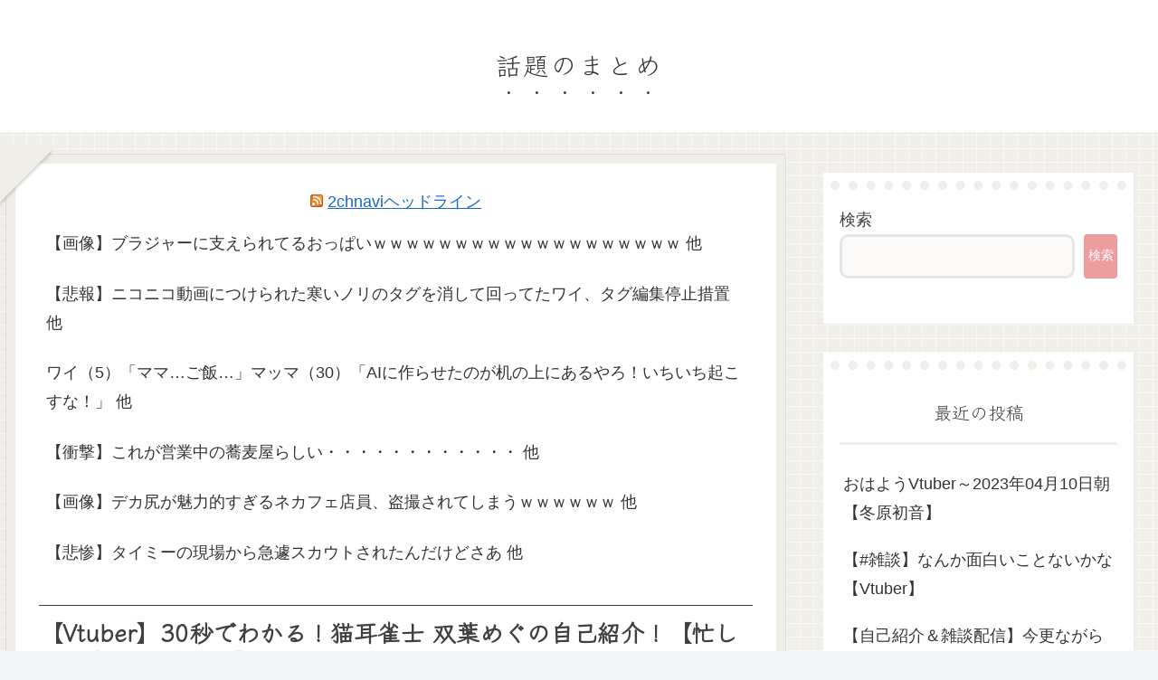

--- FILE ---
content_type: text/html; charset=utf-8
request_url: https://www.google.com/recaptcha/api2/aframe
body_size: 270
content:
<!DOCTYPE HTML><html><head><meta http-equiv="content-type" content="text/html; charset=UTF-8"></head><body><script nonce="X2j4T46G1gGFX7ZYGTbZiw">/** Anti-fraud and anti-abuse applications only. See google.com/recaptcha */ try{var clients={'sodar':'https://pagead2.googlesyndication.com/pagead/sodar?'};window.addEventListener("message",function(a){try{if(a.source===window.parent){var b=JSON.parse(a.data);var c=clients[b['id']];if(c){var d=document.createElement('img');d.src=c+b['params']+'&rc='+(localStorage.getItem("rc::a")?sessionStorage.getItem("rc::b"):"");window.document.body.appendChild(d);sessionStorage.setItem("rc::e",parseInt(sessionStorage.getItem("rc::e")||0)+1);localStorage.setItem("rc::h",'1765230084934');}}}catch(b){}});window.parent.postMessage("_grecaptcha_ready", "*");}catch(b){}</script></body></html>